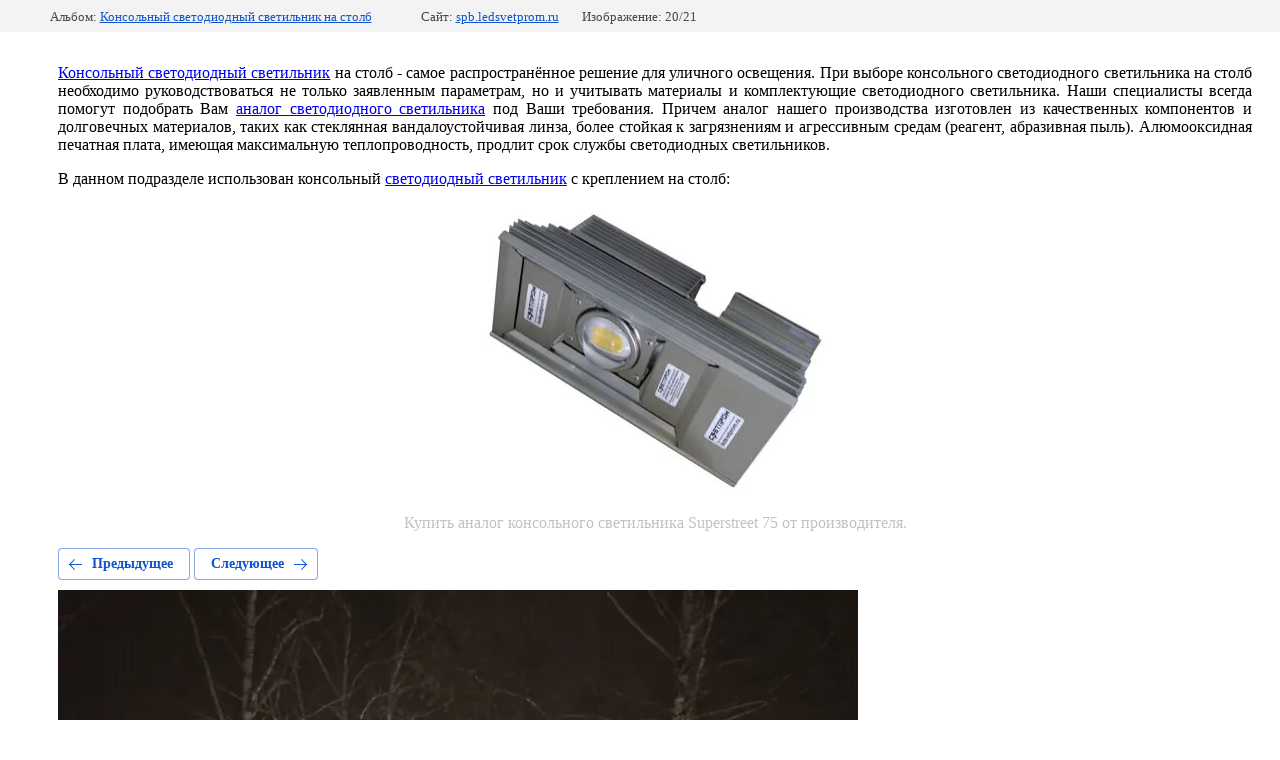

--- FILE ---
content_type: text/html; charset=utf-8
request_url: https://spb.ledsvetprom.ru/fotogalereya-1/photo/ulichnyy-konsolnyy-svetodiodnyy-svetilnik-na-stolb-19
body_size: 3303
content:
			
	
	
	




	






	<!doctype html>
	<html lang="ru">
	<head>
		<meta charset="UTF-8">
		<meta name="robots" content="all"/>
		<title>Уличный консольный светодиодный светильник на столб</title>
<!-- assets.top -->
<script src="/g/libs/nocopy/1.0.0/nocopy.for.all.js" type="text/javascript" ></script>
<!-- /assets.top -->

		<meta http-equiv="Content-Type" content="text/html; charset=UTF-8" />
		<meta name="description" content="Уличный консольный светодиодный светильник на столб" />
		<meta name="keywords" content="Уличный консольный светодиодный светильник на столб аналог Superstreet 75" />
		<meta name="viewport" content="width=device-width, initial-scale=1.0, maximum-scale=1.0, user-scalable=no">
		<meta name="yandex-verification" content="8f3dd764fe8dad25" />
<link rel='stylesheet' type='text/css' href='/shared/highslide-4.1.13/highslide.min.css'/>
<script type='text/javascript' src='/shared/highslide-4.1.13/highslide-full.packed.js'></script>
<script type='text/javascript'>
hs.graphicsDir = '/shared/highslide-4.1.13/graphics/';
hs.outlineType = null;
hs.showCredits = false;
hs.lang={cssDirection:'ltr',loadingText:'Загрузка...',loadingTitle:'Кликните чтобы отменить',focusTitle:'Нажмите чтобы перенести вперёд',fullExpandTitle:'Увеличить',fullExpandText:'Полноэкранный',previousText:'Предыдущий',previousTitle:'Назад (стрелка влево)',nextText:'Далее',nextTitle:'Далее (стрелка вправо)',moveTitle:'Передвинуть',moveText:'Передвинуть',closeText:'Закрыть',closeTitle:'Закрыть (Esc)',resizeTitle:'Восстановить размер',playText:'Слайд-шоу',playTitle:'Слайд-шоу (пробел)',pauseText:'Пауза',pauseTitle:'Приостановить слайд-шоу (пробел)',number:'Изображение %1/%2',restoreTitle:'Нажмите чтобы посмотреть картинку, используйте мышь для перетаскивания. Используйте клавиши вперёд и назад'};</script>

<!-- 46b9544ffa2e5e73c3c971fe2ede35a5 -->
<script type='text/javascript' src='/shared/s3/js/lang/ru.js'></script>
<script type='text/javascript' src='/shared/s3/js/common.min.js'></script>
<link rel='stylesheet' type='text/css' href='/shared/s3/css/calendar.css' /><link rel="icon" href="/favicon.ico" type="image/vnd.microsoft.icon">

<!--s3_require-->
<link rel="stylesheet" href="/g/basestyle/1.0.1/gallery2/gallery2.css" type="text/css"/>
<link rel="stylesheet" href="/g/basestyle/1.0.1/gallery2/gallery2.blue.css" type="text/css"/>
<script type="text/javascript" src="/g/basestyle/1.0.1/gallery2/gallery2.js" async></script>
<!--/s3_require-->

	</head>
	<body>
		<div class="g-page g-page-gallery2 g-page-gallery2--photo">

		
		
			<div class="g-panel g-panel--fill g-panel--no-rounded g-panel--fixed-top">
	<div class="g-gallery2-info ">
					<div class="g-gallery2-info__item">
				<div class="g-gallery2-info__item-label">Альбом:</div>
				<a href="/fotogalereya-1/album/konsolnyy-svetodiodnyy-svetilnik-na-stolb" class="g-gallery2-info__item-value">Консольный светодиодный светильник на столб</a>
			</div>
				<div class="g-gallery2-info__item">
			<div class="g-gallery2-info__item-label">Сайт:</div>
			<a href="//spb.ledsvetprom.ru" class="g-gallery2-info__item-value">spb.ledsvetprom.ru</a>

			<div class="g-gallery2-info__item-label">Изображение: 20/21</div>
		</div>
	</div>
</div>
			<h1></h1>
							<div class="g-row">
					<p style="text-align: justify;"><a href="/shop/product/uss-60-sh-magistral">Консольный светодиодный светильник</a> на столб - самое распространённое решение для уличного освещения. При выборе&nbsp;консольного светодиодного светильника на столб необходимо руководствоваться не только заявленным параметрам, но и учитывать материалы и комплектующие светодиодного светильника. Наши специалисты всегда помогут подобрать Вам <a href="/shop/product/uss-60-sh-magistral">аналог светодиодного светильника</a> под Ваши требования. Причем аналог нашего производства изготовлен из качественных компонентов и долговечных материалов, таких как стеклянная вандалоустойчивая линза, более стойкая к загрязнениям и агрессивным средам (реагент, абразивная пыль). Алюмооксидная печатная плата, имеющая максимальную теплопроводность, продлит срок службы светодиодных светильников.</p>

<p style="text-align: justify;">В данном подразделе использован консольный <a href="/shop/product/uss-60-sh-magistral">светодиодный светильник</a> с креплением на столб:</p>

<p style="text-align: center;"><a href="/shop/product/uss-60-sh-magistral"><img alt="УСС 60 Ш Магистраль консольный 2" height="290" src="/thumb/2/63ti85ML0ACZXoDgX_mA7w/360r300/d/uss_60_sh_magistral_konsolnyy_2.jpg" style="border-width: 0" width="360" /></a></p>

<p style="text-align: center;"><span style="color:#bdc3c7;">Купить аналог консольного светильника Superstreet 75 от производителя.</span></p>
				</div>
			
										
										
			
			
			<a href="/fotogalereya-1/photo/ulichnyy-konsolnyy-svetodiodnyy-svetilnik-na-stolb-18" class="g-button g-button--invert g-button--arr-left">Предыдущее</a>
			<a href="/fotogalereya-1/photo/ulichnyy-konsolnyy-svetodiodnyy-svetilnik-na-stolb-20" class="g-button g-button--invert g-button--arr-right">Следующее</a>

			
			<div class="g-gallery2-preview ">
	<img src="/thumb/2/TKyhxkMuQ1Yks1nBIsnuAA/800r600/d/analog_konsolnogo_svetilnika_superstreet_75_mini_5.jpg">
</div>

			
			<a href="/fotogalereya-1/photo/ulichnyy-konsolnyy-svetodiodnyy-svetilnik-na-stolb-18" class="g-gallery2-thumb g-gallery2-thumb--prev">
	<span class="g-gallery2-thumb__image"><img src="/thumb/2/dWvDYkx_k2eUwTRV_xWf9g/160r120/d/analog_konsolnogo_svetilnika_superstreet_75_mini_6.jpg"></span>
	<span class="g-link g-link--arr-left">Предыдущее</span>
</a>
			
			<a href="/fotogalereya-1/photo/ulichnyy-konsolnyy-svetodiodnyy-svetilnik-na-stolb-20" class="g-gallery2-thumb g-gallery2-thumb--next">
	<span class="g-gallery2-thumb__image"><img src="/thumb/2/auF_diU3WThnOgKVJCDs1w/160r120/d/analog_konsolnogo_svetilnika_superstreet_75_mini_4.jpg"></span>
	<span class="g-link g-link--arr-right">Следующее</span>
</a>
			
			<div class="g-line"><a href="/fotogalereya-1/album/konsolnyy-svetodiodnyy-svetilnik-na-stolb" class="g-button g-button--invert">Вернуться в галерею</a></div>

		
			</div>

	
<!-- assets.bottom -->
<!-- </noscript></script></style> -->
<script src="/my/s3/js/site.min.js?1763025230" type="text/javascript" ></script>
<script src="/my/s3/js/site/defender.min.js?1763025230" type="text/javascript" ></script>
<script src="https://cp.onicon.ru/loader/5a7d463328668864438b4588.js" type="text/javascript" data-auto async></script>
<script type="text/javascript" >/*<![CDATA[*/
var megacounter_key="32006c0476dc3895a9c85de3f52ec370";
(function(d){
    var s = d.createElement("script");
    s.src = "//counter.megagroup.ru/loader.js?"+new Date().getTime();
    s.async = true;
    d.getElementsByTagName("head")[0].appendChild(s);
})(document);
/*]]>*/</script>
<script type="text/javascript" >/*<![CDATA[*/
$ite.start({"sid":1914108,"vid":2570337,"aid":2266587,"stid":4,"cp":21,"active":true,"domain":"spb.ledsvetprom.ru","lang":"ru","trusted":false,"debug":false,"captcha":3,"onetap":[{"provider":"vkontakte","provider_id":"51969234","code_verifier":"Z0NDWYZwEGMmMMN04ljychMEDlTG1BjZjhDmMOM5AEZ"}]});
/*]]>*/</script>
<!-- /assets.bottom -->
</body>
	</html>


--- FILE ---
content_type: text/javascript
request_url: https://counter.megagroup.ru/32006c0476dc3895a9c85de3f52ec370.js?r=&s=1280*720*24&u=https%3A%2F%2Fspb.ledsvetprom.ru%2Ffotogalereya-1%2Fphoto%2Fulichnyy-konsolnyy-svetodiodnyy-svetilnik-na-stolb-19&t=%D0%A3%D0%BB%D0%B8%D1%87%D0%BD%D1%8B%D0%B9%20%D0%BA%D0%BE%D0%BD%D1%81%D0%BE%D0%BB%D1%8C%D0%BD%D1%8B%D0%B9%20%D1%81%D0%B2%D0%B5%D1%82%D0%BE%D0%B4%D0%B8%D0%BE%D0%B4%D0%BD%D1%8B%D0%B9%20%D1%81%D0%B2%D0%B5%D1%82%D0%B8%D0%BB%D1%8C%D0%BD%D0%B8%D0%BA%20%D0%BD%D0%B0%20%D1%81%D1%82%D0%BE%D0%BB%D0%B1&fv=0,0&en=1&rld=0&fr=0&callback=_sntnl1763158992606&1763158992606
body_size: 87
content:
//:1
_sntnl1763158992606({date:"Fri, 14 Nov 2025 22:23:12 GMT", res:"1"})